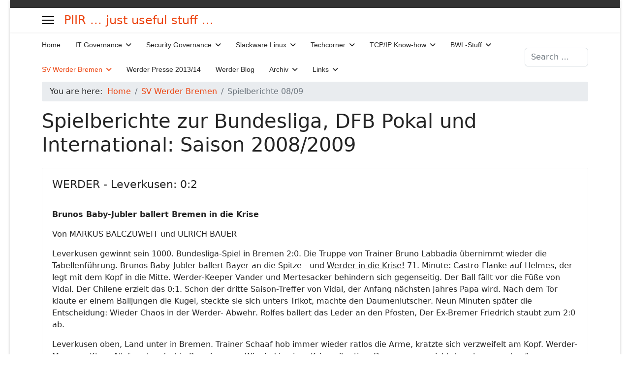

--- FILE ---
content_type: text/html; charset=utf-8
request_url: https://piir.ch/sv-werder-bremen/spielberichte-0809?start=45
body_size: 52755
content:

<!doctype html>
<html lang="en-gb" dir="ltr">
	<head>
		
		<meta name="viewport" content="width=device-width, initial-scale=1, shrink-to-fit=no">
		<meta charset="utf-8">
	<meta name="description" content="IT Governance, IT Security Governance, ISO 27001, Linux Slackware, CobiT, PGP, Encryption, ITIL, OSI, TCP/IP, DNS, DHCP, ASCII, IT Security, GSHB, Basel II, DSG, IPSec, Datenschutzgesetz, Werder Bremen, SVW, ASCII, WINS, Modem, CCITT, Finanzkennzahlen, Investitionsrechnung, Mittelflussrechung">
	<meta name="generator" content="Joomla! - Open Source Content Management">
	<title>Spielberichte zur Bundesliga, DFB Pokal und International: Saison 2008/2009</title>
	<link href="/sv-werder-bremen/spielberichte-0809.feed?type=rss" rel="alternate" type="application/rss+xml" title="Spielberichte zur Bundesliga, DFB Pokal und International: Saison 2008/2009">
	<link href="/sv-werder-bremen/spielberichte-0809.feed?type=atom" rel="alternate" type="application/atom+xml" title="Spielberichte zur Bundesliga, DFB Pokal und International: Saison 2008/2009">
	<link href="/templates/shaper_helixultimate/images/favicon.ico" rel="icon" type="image/vnd.microsoft.icon">
	<link href="https://piir.ch/component/finder/search.opensearch?Itemid=101" rel="search" title="OpenSearch Piir-Stuff" type="application/opensearchdescription+xml">
<link href="/media/vendor/awesomplete/css/awesomplete.css?1.1.7" rel="stylesheet" nonce="MGM4ZjAzYzJlZGQ1Y2ZhMzM1MDJiMDEwNTNkOWRlNWY3OWFjZDliODI2MzMyZjQzYTNhYzQxMDRhNTc1YzFlODE5ZDM5YzgyMGRhZWY0MTdkZGE3OTEwNzdhMjdlYmRkMjcwZmIzYzA3ODU0OTNlMDY1MmE1NDI1OTlhOTkzZGU=">
	<link href="/media/vendor/joomla-custom-elements/css/joomla-alert.min.css?0.4.1" rel="stylesheet" nonce="MGM4ZjAzYzJlZGQ1Y2ZhMzM1MDJiMDEwNTNkOWRlNWY3OWFjZDliODI2MzMyZjQzYTNhYzQxMDRhNTc1YzFlODE5ZDM5YzgyMGRhZWY0MTdkZGE3OTEwNzdhMjdlYmRkMjcwZmIzYzA3ODU0OTNlMDY1MmE1NDI1OTlhOTkzZGU=">
	<link href="/templates/shaper_helixultimate/css/bootstrap.min.css" rel="stylesheet" nonce="MGM4ZjAzYzJlZGQ1Y2ZhMzM1MDJiMDEwNTNkOWRlNWY3OWFjZDliODI2MzMyZjQzYTNhYzQxMDRhNTc1YzFlODE5ZDM5YzgyMGRhZWY0MTdkZGE3OTEwNzdhMjdlYmRkMjcwZmIzYzA3ODU0OTNlMDY1MmE1NDI1OTlhOTkzZGU=">
	<link href="/plugins/system/helixultimate/assets/css/system-j4.min.css" rel="stylesheet" nonce="MGM4ZjAzYzJlZGQ1Y2ZhMzM1MDJiMDEwNTNkOWRlNWY3OWFjZDliODI2MzMyZjQzYTNhYzQxMDRhNTc1YzFlODE5ZDM5YzgyMGRhZWY0MTdkZGE3OTEwNzdhMjdlYmRkMjcwZmIzYzA3ODU0OTNlMDY1MmE1NDI1OTlhOTkzZGU=">
	<link href="/media/system/css/joomla-fontawesome.min.css?cfc048" rel="stylesheet" nonce="MGM4ZjAzYzJlZGQ1Y2ZhMzM1MDJiMDEwNTNkOWRlNWY3OWFjZDliODI2MzMyZjQzYTNhYzQxMDRhNTc1YzFlODE5ZDM5YzgyMGRhZWY0MTdkZGE3OTEwNzdhMjdlYmRkMjcwZmIzYzA3ODU0OTNlMDY1MmE1NDI1OTlhOTkzZGU=">
	<link href="/templates/shaper_helixultimate/css/template.css" rel="stylesheet" nonce="MGM4ZjAzYzJlZGQ1Y2ZhMzM1MDJiMDEwNTNkOWRlNWY3OWFjZDliODI2MzMyZjQzYTNhYzQxMDRhNTc1YzFlODE5ZDM5YzgyMGRhZWY0MTdkZGE3OTEwNzdhMjdlYmRkMjcwZmIzYzA3ODU0OTNlMDY1MmE1NDI1OTlhOTkzZGU=">
	<link href="/templates/shaper_helixultimate/css/presets/preset2.css" rel="stylesheet" nonce="MGM4ZjAzYzJlZGQ1Y2ZhMzM1MDJiMDEwNTNkOWRlNWY3OWFjZDliODI2MzMyZjQzYTNhYzQxMDRhNTc1YzFlODE5ZDM5YzgyMGRhZWY0MTdkZGE3OTEwNzdhMjdlYmRkMjcwZmIzYzA3ODU0OTNlMDY1MmE1NDI1OTlhOTkzZGU=">
	<link href="/templates/shaper_helixultimate/css/custom.css" rel="stylesheet" nonce="MGM4ZjAzYzJlZGQ1Y2ZhMzM1MDJiMDEwNTNkOWRlNWY3OWFjZDliODI2MzMyZjQzYTNhYzQxMDRhNTc1YzFlODE5ZDM5YzgyMGRhZWY0MTdkZGE3OTEwNzdhMjdlYmRkMjcwZmIzYzA3ODU0OTNlMDY1MmE1NDI1OTlhOTkzZGU=">
	<style nonce="MGM4ZjAzYzJlZGQ1Y2ZhMzM1MDJiMDEwNTNkOWRlNWY3OWFjZDliODI2MzMyZjQzYTNhYzQxMDRhNTc1YzFlODE5ZDM5YzgyMGRhZWY0MTdkZGE3OTEwNzdhMjdlYmRkMjcwZmIzYzA3ODU0OTNlMDY1MmE1NDI1OTlhOTkzZGU=">.sp-megamenu-parent > li > a, .sp-megamenu-parent > li > span, .sp-megamenu-parent .sp-dropdown li.sp-menu-item > a{font-family: 'Verdana', sans-serif;letter-spacing: 0px;text-decoration: none;text-align: left;}
</style>
	<style nonce="MGM4ZjAzYzJlZGQ1Y2ZhMzM1MDJiMDEwNTNkOWRlNWY3OWFjZDliODI2MzMyZjQzYTNhYzQxMDRhNTc1YzFlODE5ZDM5YzgyMGRhZWY0MTdkZGE3OTEwNzdhMjdlYmRkMjcwZmIzYzA3ODU0OTNlMDY1MmE1NDI1OTlhOTkzZGU=">.menu.nav-pills > li > a, .menu.nav-pills > li > span, .menu.nav-pills .sp-dropdown li.sp-menu-item > a{font-family: 'Verdana', sans-serif;letter-spacing: 0px;text-decoration: none;text-align: left;}
</style>
<script src="/media/vendor/jquery/js/jquery.min.js?3.7.1" nonce="MGM4ZjAzYzJlZGQ1Y2ZhMzM1MDJiMDEwNTNkOWRlNWY3OWFjZDliODI2MzMyZjQzYTNhYzQxMDRhNTc1YzFlODE5ZDM5YzgyMGRhZWY0MTdkZGE3OTEwNzdhMjdlYmRkMjcwZmIzYzA3ODU0OTNlMDY1MmE1NDI1OTlhOTkzZGU="></script>
	<script src="/media/legacy/js/jquery-noconflict.min.js?504da4" nonce="MGM4ZjAzYzJlZGQ1Y2ZhMzM1MDJiMDEwNTNkOWRlNWY3OWFjZDliODI2MzMyZjQzYTNhYzQxMDRhNTc1YzFlODE5ZDM5YzgyMGRhZWY0MTdkZGE3OTEwNzdhMjdlYmRkMjcwZmIzYzA3ODU0OTNlMDY1MmE1NDI1OTlhOTkzZGU="></script>
	<script type="application/json" class="joomla-script-options new" nonce="MGM4ZjAzYzJlZGQ1Y2ZhMzM1MDJiMDEwNTNkOWRlNWY3OWFjZDliODI2MzMyZjQzYTNhYzQxMDRhNTc1YzFlODE5ZDM5YzgyMGRhZWY0MTdkZGE3OTEwNzdhMjdlYmRkMjcwZmIzYzA3ODU0OTNlMDY1MmE1NDI1OTlhOTkzZGU=">{"data":{"breakpoints":{"tablet":991,"mobile":480},"header":{"stickyOffset":"100"}},"joomla.jtext":{"MOD_FINDER_SEARCH_VALUE":"Search &hellip;","COM_FINDER_SEARCH_FORM_LIST_LABEL":"Search Results","JLIB_JS_AJAX_ERROR_OTHER":"An error has occurred while fetching the JSON data: HTTP %s status code.","JLIB_JS_AJAX_ERROR_PARSE":"A parse error has occurred while processing the following JSON data:<br><code style=\"color:inherit;white-space:pre-wrap;padding:0;margin:0;border:0;background:inherit;\">%s<\/code>","ERROR":"Error","MESSAGE":"Message","NOTICE":"Notice","WARNING":"Warning","JCLOSE":"Close","JOK":"OK","JOPEN":"Open"},"finder-search":{"url":"\/component\/finder\/?task=suggestions.suggest&format=json&tmpl=component&Itemid=101"},"system.paths":{"root":"","rootFull":"https:\/\/piir.ch\/","base":"","baseFull":"https:\/\/piir.ch\/"},"csrf.token":"06f7bb93450ff348557449380ffea1da"}</script>
	<script src="/media/system/js/core.min.js?a3d8f8" nonce="MGM4ZjAzYzJlZGQ1Y2ZhMzM1MDJiMDEwNTNkOWRlNWY3OWFjZDliODI2MzMyZjQzYTNhYzQxMDRhNTc1YzFlODE5ZDM5YzgyMGRhZWY0MTdkZGE3OTEwNzdhMjdlYmRkMjcwZmIzYzA3ODU0OTNlMDY1MmE1NDI1OTlhOTkzZGU="></script>
	<script src="/media/vendor/bootstrap/js/alert.min.js?5.3.8" type="module" nonce="MGM4ZjAzYzJlZGQ1Y2ZhMzM1MDJiMDEwNTNkOWRlNWY3OWFjZDliODI2MzMyZjQzYTNhYzQxMDRhNTc1YzFlODE5ZDM5YzgyMGRhZWY0MTdkZGE3OTEwNzdhMjdlYmRkMjcwZmIzYzA3ODU0OTNlMDY1MmE1NDI1OTlhOTkzZGU="></script>
	<script src="/media/vendor/bootstrap/js/button.min.js?5.3.8" type="module" nonce="MGM4ZjAzYzJlZGQ1Y2ZhMzM1MDJiMDEwNTNkOWRlNWY3OWFjZDliODI2MzMyZjQzYTNhYzQxMDRhNTc1YzFlODE5ZDM5YzgyMGRhZWY0MTdkZGE3OTEwNzdhMjdlYmRkMjcwZmIzYzA3ODU0OTNlMDY1MmE1NDI1OTlhOTkzZGU="></script>
	<script src="/media/vendor/bootstrap/js/carousel.min.js?5.3.8" type="module" nonce="MGM4ZjAzYzJlZGQ1Y2ZhMzM1MDJiMDEwNTNkOWRlNWY3OWFjZDliODI2MzMyZjQzYTNhYzQxMDRhNTc1YzFlODE5ZDM5YzgyMGRhZWY0MTdkZGE3OTEwNzdhMjdlYmRkMjcwZmIzYzA3ODU0OTNlMDY1MmE1NDI1OTlhOTkzZGU="></script>
	<script src="/media/vendor/bootstrap/js/collapse.min.js?5.3.8" type="module" nonce="MGM4ZjAzYzJlZGQ1Y2ZhMzM1MDJiMDEwNTNkOWRlNWY3OWFjZDliODI2MzMyZjQzYTNhYzQxMDRhNTc1YzFlODE5ZDM5YzgyMGRhZWY0MTdkZGE3OTEwNzdhMjdlYmRkMjcwZmIzYzA3ODU0OTNlMDY1MmE1NDI1OTlhOTkzZGU="></script>
	<script src="/media/vendor/bootstrap/js/dropdown.min.js?5.3.8" type="module" nonce="MGM4ZjAzYzJlZGQ1Y2ZhMzM1MDJiMDEwNTNkOWRlNWY3OWFjZDliODI2MzMyZjQzYTNhYzQxMDRhNTc1YzFlODE5ZDM5YzgyMGRhZWY0MTdkZGE3OTEwNzdhMjdlYmRkMjcwZmIzYzA3ODU0OTNlMDY1MmE1NDI1OTlhOTkzZGU="></script>
	<script src="/media/vendor/bootstrap/js/modal.min.js?5.3.8" type="module" nonce="MGM4ZjAzYzJlZGQ1Y2ZhMzM1MDJiMDEwNTNkOWRlNWY3OWFjZDliODI2MzMyZjQzYTNhYzQxMDRhNTc1YzFlODE5ZDM5YzgyMGRhZWY0MTdkZGE3OTEwNzdhMjdlYmRkMjcwZmIzYzA3ODU0OTNlMDY1MmE1NDI1OTlhOTkzZGU="></script>
	<script src="/media/vendor/bootstrap/js/offcanvas.min.js?5.3.8" type="module" nonce="MGM4ZjAzYzJlZGQ1Y2ZhMzM1MDJiMDEwNTNkOWRlNWY3OWFjZDliODI2MzMyZjQzYTNhYzQxMDRhNTc1YzFlODE5ZDM5YzgyMGRhZWY0MTdkZGE3OTEwNzdhMjdlYmRkMjcwZmIzYzA3ODU0OTNlMDY1MmE1NDI1OTlhOTkzZGU="></script>
	<script src="/media/vendor/bootstrap/js/popover.min.js?5.3.8" type="module" nonce="MGM4ZjAzYzJlZGQ1Y2ZhMzM1MDJiMDEwNTNkOWRlNWY3OWFjZDliODI2MzMyZjQzYTNhYzQxMDRhNTc1YzFlODE5ZDM5YzgyMGRhZWY0MTdkZGE3OTEwNzdhMjdlYmRkMjcwZmIzYzA3ODU0OTNlMDY1MmE1NDI1OTlhOTkzZGU="></script>
	<script src="/media/vendor/bootstrap/js/scrollspy.min.js?5.3.8" type="module" nonce="MGM4ZjAzYzJlZGQ1Y2ZhMzM1MDJiMDEwNTNkOWRlNWY3OWFjZDliODI2MzMyZjQzYTNhYzQxMDRhNTc1YzFlODE5ZDM5YzgyMGRhZWY0MTdkZGE3OTEwNzdhMjdlYmRkMjcwZmIzYzA3ODU0OTNlMDY1MmE1NDI1OTlhOTkzZGU="></script>
	<script src="/media/vendor/bootstrap/js/tab.min.js?5.3.8" type="module" nonce="MGM4ZjAzYzJlZGQ1Y2ZhMzM1MDJiMDEwNTNkOWRlNWY3OWFjZDliODI2MzMyZjQzYTNhYzQxMDRhNTc1YzFlODE5ZDM5YzgyMGRhZWY0MTdkZGE3OTEwNzdhMjdlYmRkMjcwZmIzYzA3ODU0OTNlMDY1MmE1NDI1OTlhOTkzZGU="></script>
	<script src="/media/vendor/bootstrap/js/toast.min.js?5.3.8" type="module" nonce="MGM4ZjAzYzJlZGQ1Y2ZhMzM1MDJiMDEwNTNkOWRlNWY3OWFjZDliODI2MzMyZjQzYTNhYzQxMDRhNTc1YzFlODE5ZDM5YzgyMGRhZWY0MTdkZGE3OTEwNzdhMjdlYmRkMjcwZmIzYzA3ODU0OTNlMDY1MmE1NDI1OTlhOTkzZGU="></script>
	<script src="/media/system/js/showon.min.js?e51227" type="module" nonce="MGM4ZjAzYzJlZGQ1Y2ZhMzM1MDJiMDEwNTNkOWRlNWY3OWFjZDliODI2MzMyZjQzYTNhYzQxMDRhNTc1YzFlODE5ZDM5YzgyMGRhZWY0MTdkZGE3OTEwNzdhMjdlYmRkMjcwZmIzYzA3ODU0OTNlMDY1MmE1NDI1OTlhOTkzZGU="></script>
	<script src="/media/vendor/awesomplete/js/awesomplete.min.js?1.1.7" defer nonce="MGM4ZjAzYzJlZGQ1Y2ZhMzM1MDJiMDEwNTNkOWRlNWY3OWFjZDliODI2MzMyZjQzYTNhYzQxMDRhNTc1YzFlODE5ZDM5YzgyMGRhZWY0MTdkZGE3OTEwNzdhMjdlYmRkMjcwZmIzYzA3ODU0OTNlMDY1MmE1NDI1OTlhOTkzZGU="></script>
	<script src="/media/com_finder/js/finder.min.js?755761" type="module" nonce="MGM4ZjAzYzJlZGQ1Y2ZhMzM1MDJiMDEwNTNkOWRlNWY3OWFjZDliODI2MzMyZjQzYTNhYzQxMDRhNTc1YzFlODE5ZDM5YzgyMGRhZWY0MTdkZGE3OTEwNzdhMjdlYmRkMjcwZmIzYzA3ODU0OTNlMDY1MmE1NDI1OTlhOTkzZGU="></script>
	<script src="/media/system/js/messages.min.js?9a4811" type="module" nonce="MGM4ZjAzYzJlZGQ1Y2ZhMzM1MDJiMDEwNTNkOWRlNWY3OWFjZDliODI2MzMyZjQzYTNhYzQxMDRhNTc1YzFlODE5ZDM5YzgyMGRhZWY0MTdkZGE3OTEwNzdhMjdlYmRkMjcwZmIzYzA3ODU0OTNlMDY1MmE1NDI1OTlhOTkzZGU="></script>
	<script src="/templates/shaper_helixultimate/js/main.js" nonce="MGM4ZjAzYzJlZGQ1Y2ZhMzM1MDJiMDEwNTNkOWRlNWY3OWFjZDliODI2MzMyZjQzYTNhYzQxMDRhNTc1YzFlODE5ZDM5YzgyMGRhZWY0MTdkZGE3OTEwNzdhMjdlYmRkMjcwZmIzYzA3ODU0OTNlMDY1MmE1NDI1OTlhOTkzZGU="></script>
	<script type="application/ld+json" nonce="MGM4ZjAzYzJlZGQ1Y2ZhMzM1MDJiMDEwNTNkOWRlNWY3OWFjZDliODI2MzMyZjQzYTNhYzQxMDRhNTc1YzFlODE5ZDM5YzgyMGRhZWY0MTdkZGE3OTEwNzdhMjdlYmRkMjcwZmIzYzA3ODU0OTNlMDY1MmE1NDI1OTlhOTkzZGU=">{"@context":"https://schema.org","@type":"BreadcrumbList","@id":"https://piir.ch/#/schema/BreadcrumbList/131","itemListElement":[{"@type":"ListItem","position":1,"item":{"@id":"https://piir.ch/","name":"Home"}},{"@type":"ListItem","position":2,"item":{"@id":"https://piir.ch/sv-werder-bremen.html","name":"SV Werder Bremen"}},{"@type":"ListItem","position":3,"item":{"@id":"https://piir.ch/sv-werder-bremen/spielberichte-0809.html","name":"Spielberichte 08/09"}}]}</script>
	<script nonce="MGM4ZjAzYzJlZGQ1Y2ZhMzM1MDJiMDEwNTNkOWRlNWY3OWFjZDliODI2MzMyZjQzYTNhYzQxMDRhNTc1YzFlODE5ZDM5YzgyMGRhZWY0MTdkZGE3OTEwNzdhMjdlYmRkMjcwZmIzYzA3ODU0OTNlMDY1MmE1NDI1OTlhOTkzZGU=">template="shaper_helixultimate";</script>
			</head>
	<body class="site helix-ultimate hu com_content com-content view-category layout-blog task-none itemid-127 en-gb ltr layout-boxed offcanvas-init offcanvs-position-left">

		
					<div class="sp-pre-loader">
				<div class='sp-loader-bubble-loop'></div>			</div>
		
		<div class="body-wrapper">
			<div class="body-innerwrapper">
				
<div id="sp-top-bar">
	<div class="container">
		<div class="container-inner">
			<div class="row">
				<div id="sp-top1" class="col-lg-6">
					<div class="sp-column text-center text-lg-start">
																			
												
					</div>
				</div>

				<div id="sp-top2" class="col-lg-6">
					<div class="sp-column text-center text-lg-end">
						
																									
					</div>
				</div>
			</div>
		</div>
	</div>
</div>

<header id="sp-header">
	<div class="container">
		<div class="container-inner">
			<div class="row">
				<!-- Logo -->
				<div id="sp-logo" class="col-auto">
					<div class="sp-column">
						<a id="offcanvas-toggler" aria-label="Menu" class="offcanvas-toggler-left d-flex align-items-center" href="#" aria-hidden="true" title="Menu"><div class="burger-icon"><span></span><span></span><span></span></div></a><span class="logo"><a href="/">PIIR ... just useful stuff ...</a></span>						
					</div>
				</div>

				<!-- Menu -->
				<div id="sp-menu" class="col-auto flex-auto">
					<div class="sp-column d-flex justify-content-end align-items-center">
						<nav class="sp-megamenu-wrapper d-flex" role="navigation" aria-label="navigation"><ul class="sp-megamenu-parent menu-animation-fade-up d-none d-lg-block"><li class="sp-menu-item"><a   href="/"  >Home</a></li><li class="sp-menu-item sp-has-child"><a   href="/it-governance.html"  >IT Governance</a><div class="sp-dropdown sp-dropdown-main sp-menu-right" style="width: 240px;"><div class="sp-dropdown-inner"><ul class="sp-dropdown-items"><li class="sp-menu-item"><a   href="/it-governance/it-governance-in-unternehmen.html"  >IT Governance in Unternehmen</a></li><li class="sp-menu-item"><a   href="/it-governance/cobit4x.html"  >COBIT4.x</a></li><li class="sp-menu-item"><a   href="/it-governance/val-it.html"  >Val IT</a></li><li class="sp-menu-item"><a   href="/it-governance/value-management-principles.html"  >Value Management Principles</a></li><li class="sp-menu-item"><a   href="/it-governance/value-at-stake.html"  >Value at Stake</a></li><li class="sp-menu-item"><a   href="/it-governance/it-marketing.html"  >IT Marketing</a></li></ul></div></div></li><li class="sp-menu-item sp-has-child"><a   href="/security-governance.html"  >Security Governance</a><div class="sp-dropdown sp-dropdown-main sp-menu-right" style="width: 240px;"><div class="sp-dropdown-inner"><ul class="sp-dropdown-items"><li class="sp-menu-item"><a   href="/security-governance/information-security-management.html"  >Information Security Management</a></li><li class="sp-menu-item"><a   href="/security-governance/grundschutz-bsi.html"  >Grundschutz (BSI)</a></li><li class="sp-menu-item"><a   href="/security-governance/iso-2700x.html"  >ISO 2700x</a></li><li class="sp-menu-item"><a   href="/security-governance/basel-ii-essentials.html"  >Basel II Essentials</a></li><li class="sp-menu-item"><a   href="/security-governance/revision-dsg2006.html"  >Revision DSG:2006</a></li><li class="sp-menu-item"><a   href="/security-governance/regulatoren-vs-security.html"  >Regulatoren vs Security</a></li><li class="sp-menu-item"><a   href="/security-governance/typische-problemstellen.html"  >Typische Problemstellen</a></li><li class="sp-menu-item"><a   href="/security-governance/begriffe-sec-mgmt.html"  >Begriffe Sec-Mgmt</a></li><li class="sp-menu-item"><a   href="/security-governance/terms-sec-mgmt.html"  >Terms / Definitions</a></li></ul></div></div></li><li class="sp-menu-item sp-has-child"><a   href="/slackware-linux.html"  >Slackware Linux</a><div class="sp-dropdown sp-dropdown-main sp-menu-right" style="width: 240px;"><div class="sp-dropdown-inner"><ul class="sp-dropdown-items"><li class="sp-menu-item"><a   href="/slackware-linux/slackware-because-it-rockz.html"  >Slackware .. because it rockz!</a></li><li class="sp-menu-item"><a   href="/slackware-linux/post-install.html"  >Post-install</a></li><li class="sp-menu-item"><a   href="/slackware-linux/kernel-expert.html"  >Kernel Expert</a></li><li class="sp-menu-item"><a   href="/slackware-linux/vmware-on-slackware.html"  >VMware on Slackware</a></li><li class="sp-menu-item"><a   href="/slackware-linux/package-mgmt.html"  >Package Mgmt</a></li><li class="sp-menu-item"><a   href="/slackware-linux/create-packages.html"  >Create Packages</a></li><li class="sp-menu-item"><a   href="/slackware-linux/unicode-utf-8.html"  >Unicode UTF-8</a></li><li class="sp-menu-item"><a   href="/slackware-linux/openssl-ca.html"  >OpenSSL CA</a></li><li class="sp-menu-item"><a   href="/slackware-linux/sudo-id-change.html"  >sudo - ID change</a></li><li class="sp-menu-item"><a   href="/slackware-linux/grub-loader.html"  >GRUB loader</a></li><li class="sp-menu-item"><a   href="/slackware-linux/fwbuilder.html"  >FWBuilder</a></li><li class="sp-menu-item"><a   href="/slackware-linux/backuppc.html"  >BackupPC</a></li><li class="sp-menu-item"><a   href="/slackware-linux/dovecot-mail.html"  >Dovecot Mail</a></li><li class="sp-menu-item"><a   href="/slackware-linux/postifx-security.html"  >Postfix Security</a></li></ul></div></div></li><li class="sp-menu-item sp-has-child"><a   href="/techcorner.html"  >Techcorner</a><div class="sp-dropdown sp-dropdown-main sp-menu-right" style="width: 240px;"><div class="sp-dropdown-inner"><ul class="sp-dropdown-items"><li class="sp-menu-item"><a   href="/techcorner/some-thoughts-about-technology.html"  >Some thoughts about technology</a></li><li class="sp-menu-item"><a   href="/techcorner/encryption-basics.html"  >Encryption basics</a></li><li class="sp-menu-item"><a   href="/techcorner/pgp-basics.html"  >PGP basics</a></li><li class="sp-menu-item"><a   href="/techcorner/ipsec-suite.html"  >IPSec Suite</a></li><li class="sp-menu-item"><a   href="/techcorner/dns-how-it-works.html"  >DNS - How it works</a></li><li class="sp-menu-item"><a   href="/techcorner/dhcp-ip-config.html"  >DHCP - IP Config</a></li><li class="sp-menu-item"><a   href="/techcorner/google-search-advise.html"  >Google search advise</a></li><li class="sp-menu-item"><a   href="/techcorner/ascii-charset.html"  >ASCII-Charset</a></li><li class="sp-menu-item"><a   href="/techcorner/telematik-begriffe.html"  >Telematik Begriffe</a></li><li class="sp-menu-item"><a   href="/techcorner/css-reference.html"  >CSS-Reference</a></li></ul></div></div></li><li class="sp-menu-item sp-has-child"><a   href="/tcpip-know-how.html"  >TCP/IP Know-how</a><div class="sp-dropdown sp-dropdown-main sp-menu-right" style="width: 240px;"><div class="sp-dropdown-inner"><ul class="sp-dropdown-items"><li class="sp-menu-item"><a   href="/tcpip-know-how/tcp-ip-know-how.html"  >TCP/IP Know-how</a></li><li class="sp-menu-item"><a   href="/tcpip-know-how/overview.html"  >Overview</a></li><li class="sp-menu-item"><a   href="/tcpip-know-how/address-fundamentals.html"  >Address Fundamentals</a></li><li class="sp-menu-item"><a   href="/tcpip-know-how/ip-addressing.html"  >IP Addressing</a></li><li class="sp-menu-item"><a   href="/tcpip-know-how/routing.html"  >Routing</a></li><li class="sp-menu-item"><a   href="/tcpip-know-how/network-devices.html"  >Network Devices</a></li><li class="sp-menu-item"><a   href="/tcpip-know-how/admin-tools.html"  >Admin Tools</a></li><li class="sp-menu-item"><a   href="/tcpip-know-how/osi-modell.html"  >OSI Modell</a></li></ul></div></div></li><li class="sp-menu-item sp-has-child"><a   href="/bwl-stuff.html"  >BWL-Stuff</a><div class="sp-dropdown sp-dropdown-main sp-menu-right" style="width: 240px;"><div class="sp-dropdown-inner"><ul class="sp-dropdown-items"><li class="sp-menu-item"><a   href="/bwl-stuff/finanzkennzahlen.html"  >Finanzkennzahlen</a></li><li class="sp-menu-item"><a   href="/bwl-stuff/investitionsrechnung.html"  >Investitionsrechnung</a></li><li class="sp-menu-item"><a   href="/bwl-stuff/mittelflussrechnungen.html"  >Mittelflussrechnungen</a></li><li class="sp-menu-item"><a   href="/bwl-stuff/analyse-wirtschaftliche-lage.html"  >Analyse wirtschaftliche Lage</a></li><li class="sp-menu-item"><a   href="/bwl-stuff/begriffe.html"  >Begriffe</a></li></ul></div></div></li><li class="sp-menu-item sp-has-child active"><a   href="/sv-werder-bremen.html"  >SV Werder Bremen</a><div class="sp-dropdown sp-dropdown-main sp-menu-right" style="width: 240px;"><div class="sp-dropdown-inner"><ul class="sp-dropdown-items"><li class="sp-menu-item"><a   href="/sv-werder-bremen/die-nummer-1-im-norden.html"  >Die Nummer 1 im Norden</a></li><li class="sp-menu-item"><a   href="/sv-werder-bremen/geschichte.html"  >Geschichte</a></li><li class="sp-menu-item"><a   href="/sv-werder-bremen/derbis-und-rivalitaeten.html"  >Derbis und Rivalitäten</a></li><li class="sp-menu-item"><a   href="/sv-werder-bremen/werder-wunder.html"  >Werder-Wunder</a></li><li class="sp-menu-item"><a   href="/sv-werder-bremen/weserstadion.html"  >Weserstadion</a></li><li class="sp-menu-item"><a   href="/sv-werder-bremen/statistiken.html"  >Statistiken</a></li><li class="sp-menu-item"><a   href="/sv-werder-bremen/meisterteams.html"  >Meisterteams</a></li><li class="sp-menu-item"><a   href="/sv-werder-bremen/spielberichte-1213.html"  >Spielberichte 12/13</a></li><li class="sp-menu-item"><a   href="/sv-werder-bremen/spielberichte-1112.html"  >Spielberichte 11/12</a></li><li class="sp-menu-item"><a   href="/sv-werder-bremen/spielberichte-1011.html"  >Spielberichte 10/11</a></li><li class="sp-menu-item"><a   href="/sv-werder-bremen/spielberichte-0910.html"  >Spielberichte 09/10</a></li><li class="sp-menu-item current-item active"><a aria-current="page"  href="/sv-werder-bremen/spielberichte-0809.html"  >Spielberichte 08/09</a></li><li class="sp-menu-item"><a   href="/sv-werder-bremen/spielberichte-0708.html"  >Spielberichte 07/08</a></li><li class="sp-menu-item"><a   href="/sv-werder-bremen/presse-pokalsieg-09.html"  >Presse Pokalsieg 09</a></li><li class="sp-menu-item"><a   href="/sv-werder-bremen/bilder-pokalsieg-09.html"  >Bilder Pokalsieg 09</a></li><li class="sp-menu-item"><a   href="/sv-werder-bremen/facts-0304-double.html"  >Facts 03/04 (Double)</a></li><li class="sp-menu-item"><a   href="/sv-werder-bremen/bilder-0304.html"  >Bilder 03/04</a></li><li class="sp-menu-item"><a   href="/sv-werder-bremen/stimmen-0304.html"  >Stimmen 03/04</a></li><li class="sp-menu-item"><a   href="/sv-werder-bremen/boulevard-0304.html"  >Boulevard 03/04</a></li><li class="sp-menu-item"><a   href="/sv-werder-bremen/spielberichte-0304.html"  >Spielberichte 03/04</a></li></ul></div></div></li><li class="sp-menu-item"><a   href="/werder-presse-201314.html"  >Werder Presse 2013/14</a></li><li class="sp-menu-item"><a   href="/werder-blog.html"  >Werder Blog</a></li><li class="sp-menu-item sp-has-child"><a   href="/archiv.html"  >Archiv</a><div class="sp-dropdown sp-dropdown-main sp-menu-right" style="width: 240px;"><div class="sp-dropdown-inner"><ul class="sp-dropdown-items"><li class="sp-menu-item"><a   href="/archiv/win-net-browsing.html"  >Win-Net Browsing</a></li><li class="sp-menu-item"><a   href="/archiv/wins.html"  >WINS</a></li><li class="sp-menu-item"><a   href="/archiv/isdn-part-1.html"  >ISDN Part: 1</a></li><li class="sp-menu-item"><a   href="/archiv/isdn-part-2.html"  >ISDN Part: 2</a></li><li class="sp-menu-item"><a   href="/archiv/atm-basics.html"  >ATM Basics</a></li><li class="sp-menu-item"><a   href="/archiv/modem-know-how.html"  >Modem Know-how</a></li><li class="sp-menu-item"><a   href="/archiv/ccitt-x400.html"  >CCITT X.400</a></li></ul></div></div></li><li class="sp-menu-item sp-has-child"><a   href="/links.html"  >Links</a><div class="sp-dropdown sp-dropdown-main sp-menu-right" style="width: 240px;"><div class="sp-dropdown-inner"><ul class="sp-dropdown-items"><li class="sp-menu-item"><a  rel="noopener noreferrer" href="https://www.werder.de/" target="_blank"  >Werder Bremen</a></li><li class="sp-menu-item"><a  rel="noopener noreferrer" href="http://www.slackware.com" target="_blank"  >Slackware</a></li><li class="sp-menu-item"><a  rel="noopener noreferrer" href="/./security-governance" target="_blank"  >Security Governance</a></li><li class="sp-menu-item"><a  rel="noopener noreferrer" href="https://www.joomla.org" target="_blank"  >Joomla!</a></li></ul></div></div></li></ul></nav>						

						<!-- Related Modules -->
						<div class="d-none d-lg-flex header-modules align-items-center">
															<div class="sp-module "><div class="sp-module-content">
<form class="mod-finder js-finder-searchform form-search" action="/component/finder/search.html?Itemid=101" method="get" role="search">
    <label for="mod-finder-searchword0" class="visually-hidden finder">Search</label><input type="text" name="q" id="mod-finder-searchword0" class="js-finder-search-query form-control" value="" placeholder="Search &hellip;">
            <input type="hidden" name="Itemid" value="101"></form>
</div></div>							
													</div>

						<!-- if offcanvas position right -->
											</div>
				</div>
			</div>
		</div>
	</div>
</header>
				<main id="sp-main">
					
<section id="sp-main-body" >

										<div class="container">
					<div class="container-inner">
						
	
<div class="row">
	
<div id="sp-component" class="col-lg-12 ">
	<div class="sp-column ">
		<div id="system-message-container" aria-live="polite">
	</div>


					<div class="sp-module-content-top clearfix">
				<div class="sp-module "><div class="sp-module-content"><nav class="mod-breadcrumbs__wrapper" aria-label="Breadcrumb">
	<ol class="mod-breadcrumbs breadcrumb px-3 py-2">
					<li class="mod-breadcrumbs__here float-start">
				You are here: &#160;
			</li>
		
		<li class="mod-breadcrumbs__item breadcrumb-item"><a href="/" class="pathway"><span>Home</span></a></li><li class="mod-breadcrumbs__item breadcrumb-item"><a href="/sv-werder-bremen.html" class="pathway"><span>SV Werder Bremen</span></a></li><li class="mod-breadcrumbs__item breadcrumb-item active"><span>Spielberichte 08/09</span></li>	</ol>
	</nav></div></div>
			</div>
		
		<style>.article-list.grid {--columns: 2;}</style>
<div class="blog">
			<div class="page-header">
			<h1>Spielberichte zur Bundesliga, DFB Pokal und International: Saison 2008/2009</h1>
		</div>
	
	
	
	
	
	
				<div class="article-list articles-leading">
							<div class="article"
					itemprop="blogPost" itemscope itemtype="https://schema.org/BlogPosting">
					
	
		
<div class="article-body">
	
	
	<div class="article-header">
					<h2>
									<a href="/sv-werder-bremen/spielberichte-0809/werder-leverkusen-02.html">
						WERDER - Leverkusen: 0:2					</a>
							</h2>
		
		
		
							
	</div>

		
		  <div class="article-info">

	
		
		
		
		
		
							
	
			
		
				
			</div>
	
		
	
		
	<div class="article-introtext">
		<p><b>Brunos Baby-Jubler ballert Bremen in die Krise</b></p><p>Von MARKUS BALCZUWEIT und ULRICH BAUER</p><p>Leverkusen gewinnt sein 1000. Bundesliga-Spiel in Bremen 2:0. Die Truppe von Trainer Bruno Labbadia übernimmt wieder die Tabellenführung. Brunos Baby-Jubler ballert Bayer an die Spitze - und <u>Werder in die Krise!</u> 71. Minute: Castro-Flanke auf Helmes, der legt mit dem Kopf in die Mitte. Werder-Keeper Vander und Mertesacker behindern sich gegenseitig. Der Ball fällt vor die Füße von Vidal. Der Chilene erzielt das 0:1. Schon der dritte Saison-Treffer von Vidal, der Anfang nächsten Jahres Papa wird. Nach dem Tor klaute er einem Balljungen die Kugel, steckte sie sich unters Trikot, machte den Daumenlutscher. Neun Minuten später die Entscheidung: Wieder Chaos in der Werder- Abwehr. Rolfes ballert das Leder an den Pfosten, Der Ex-Bremer Friedrich staubt zum 2:0 ab.</p><p>Leverkusen oben, Land unter in Bremen. Trainer Schaaf hob immer wieder ratlos die Arme, kratzte sich verzweifelt am Kopf. Werder-Manager Klaus Allofs gab sofort in Premiere zu: „<u>Wir sind in einer Krisensituation. Da muss man nicht drumherumreden</u>.“</p>	

	
		</div>

	</div>

				</div>
									</div>
	
	
										
					<div class="article-list">
				<div class="row row-1 cols-2">
											<div class="row">
															<div class="col-lg-6">
									<div class="article" itemprop="blogPost" itemscope itemtype="https://schema.org/BlogPosting">
										
	
		
<div class="article-body">
	
	
	<div class="article-header">
					<h2>
									<a href="/sv-werder-bremen/spielberichte-0809/hannover-werder-11.html">
						Hannover - WERDER: 1:1					</a>
							</h2>
		
		
		
							
	</div>

		
		  <div class="article-info">

	
		
		
		
		
		
							
	
			
		
				
			</div>
	
		
	
		
	<div class="article-introtext">
		<p><b>Beide Torhüter verhinderten ein neues Schützenfest</b></p><p>Von FLORIAN KREBS, MARKUS BALCZUWEIT und HEIKO NIEDDERER</p><p>Was Du nicht willst, dass man dir tu, das füg‘ auch keinem anderen zu. Die Bremer Fans haben wohl von dieser Volksweisheit noch nie gehört. Am Mittwoch in der Champions League wurde ihr Torwart Vander beim 2:2 in Athen von den Griechen-Fans mit Laser-Pointern geblendet. Die Werder-Spieler beschwerten sich heftig. Das Spiel stand offenbar sogar kurz vor dem Abbruch! Beim 1:1 in Hannover drehten ein paar grünweiße Hohlköpfe den Spieß um, richteten ihre Laser (Reichweite teilweise bis 100 Meter) auf 96-Schlussmann Fromlowitz.</p><p>Aber auch die Attacken der Fans konnten Fromlowitz gestern nicht verunsichern. Hannover-Trainer Dieter Hecking. Er hat das Unentschieden festgehalten. Aber das hat Vander auch.“ Die beiden Torhüter hatten großen Anteil, dass das Spiel dieses Mal kein Schützenfest wurde. Unglaubliche 5,6 Tore durchschnittlich fielen in den vergangenen fünf Partien zwischen beiden Mannschaften. 9. Minute: 1:0 Schulz - Ecke von Huszti, Schulz überspringt Boenisch und köpft die Führung. 41. Minute: 1:1 Almeida - Super-Tor des Portugiesen! Mit links hebt er den Ball vom rechten Strafraumeck unhaltbar in den linken Winkel.</p><p>Positiv bei Werder: Torsten Frings (31) wird langsam wieder der Alte. In der ersten Halbzeit fiel er nur durch Motzereien auf, nach der Pause drehte er auf: „Ich bin aggressiv auf dem Platz. Nebenkriegsschauplätze spielen keine Rolle.“ Damit meint er wohl die Nationalmannschaft ...<br /></p>	

	
		</div>

	</div>

									</div>
								</div>
															<div class="col-lg-6">
									<div class="article" itemprop="blogPost" itemscope itemtype="https://schema.org/BlogPosting">
										
	
		
<div class="article-body">
	
	
	<div class="article-header">
					<h2>
									<a href="/sv-werder-bremen/spielberichte-0809/werder-dortmund-33.html">
						WERDER - Dortmund: 3:3					</a>
							</h2>
		
		
		
							
	</div>

		
		  <div class="article-info">

	
		
		
		
		
		
							
	
			
		
				
			</div>
	
		
	
		
	<div class="article-introtext">
		<p><b>Weiden-Fehler und Wiese-Patzer</b></p><p>Von CHRISTOPH SONNENBERG, JOACHIM SCHUTH und MARKUS BALCZUWEIT</p><p>Was für ein Wahnsinns-Spiel in Bremen! Die erste Halbzeit war zum Abgewöhnen, in der zweiten ging’s dafür so richtig rund. Weil die beiden Torhüter mit ihren Fehlern Feuer in die Hütte brachten. Bremens Tim Wiese und Dortmunds Roman Weidenfeller – beide träumen von der Nationalelf. In der Form von gestern wird’s ein Traum bleiben ... In der 88. Minute wird Weidenfeller (hielt bis dahin klasse) zum Weidenfehler: Schuss von Boenisch aus 21 Metern, der Ball flutscht dem BVB-Torwart unter dem Körper durch, Pizarro muss nur noch einschieben. Weidenfeller protestiert beim Schiri: „Ich hatte das Gefühl, mit dem Körper auf dem Ball zu liegen. Nach Ansicht der Bilder muss ich den Fehler eingestehen. Ich habe mich auch beim Schiedsrichter entschuldigt.“</p><p>Aber auch sein Gegenüber darf noch mal – in der Nachspielzeit legt Wiese dem Ex-Bremer Zidan die Kugel auf, der Ägypter erzielt den späten Ausgleich. Wahnsinn! Wiese: „Pech, dass ich ihm den Ball vor die Füße fauste. Aber eigentlich darf der Ball gar nicht vors Tor kommen. Den muss man auch mal auf die Tribüne dreschen.“</p><p>Borussia-Kapitän Sebastian Kehl war nach Abpfiff besserer Laune: „So ein verrücktes Spiel habe ich noch nie erlebt. Am Schluss musste ich nur noch lachen.“ Zum Lachen war Thomas Schaaf nicht zumute. Kein Wunder bei 19 Gegentoren in acht Spielen. Im dritten Spiel in Folge kassierten die Bremer ein Tor nach einer eigenen Ecke.</p><p>Der Trainer der Gastgeber beorderte seine Spieler direkt nach Abpfiff in die Kabine, gab Hausaufgaben. Die Kicker sollen sich bis heute früh Gedanken machen, warum sie den Sieg noch aus der Hand gaben. Schaaf erklärt: „Solche Momente gehören dazu. Da muss man die Mannschaft noch mal wachrütteln.“ Das hätte er vielleicht früher tun sollen ...</p>	

	
		</div>

	</div>

									</div>
								</div>
													</div>
											<div class="row">
															<div class="col-lg-6">
									<div class="article" itemprop="blogPost" itemscope itemtype="https://schema.org/BlogPosting">
										
	
		
<div class="article-body">
	
	
	<div class="article-header">
					<h2>
									<a href="/sv-werder-bremen/spielberichte-0809/panathinaikos-werder-22.html">
						Panathinaikos - WERDER: 2:2					</a>
							</h2>
		
		
		
							
	</div>

		
		  <div class="article-info">

	
		
		
		
		
		
							
	
			
		
				
			</div>
	
		
	
		
	<div class="article-introtext">
		<p><b>Hugoal! Werder darf noch hoffen</b></p><p>Von CHRISTOPH SONNENBERG</p><p><u>In der Abwehr war Chaos, aus dem Mittelfeld kam nix und vorne war auch nicht viel los</u> – trotzdem holt Werder bei Panathinaikos Athen ein 2:2 (1:1) – dank Stürmer Hugo Almeida. Für Bremen das dritte Unentschieden im dritten Champions League-Spiel. Die Griechen mit dem besseren Start: Karagounis zirkelt den Ball vom rechten Strafraumeck auf’s Tor – Vander (steht für den verletzten Wiese im Tor, hält gut) klärt zur Ecke (19.). Dann muss Pizarro runter (Oberschenkel), Rosenberg kommt (27.).</p><p>Die Führung für Werder nach einem Freistoß von Özil (sagte gestern „Ja“ zum DFB, entschied sich gegen die türkische Nationalmannschaft). Mertesacker legt sich den Ball mit dem linken Arm vor, drückt ihn artistisch aus vier Meter über die Linie – 0:1 (29.). Glück für Werder, das Tor hätte nicht zählen dürfen. Nur sieben Minuten später der Ausgleich. Pasanen lässt Gabriel flanken, Naldo fliegt orientierungslos unter dem Ball durch, Mertesacker lässt Mantzios köpfen. 1:1 (36.). Werder-Manager Klaus Allofs in der Pause: „Wir konnten nichts mit der Führung anfangen.“</p><p>Aber es kommt noch schlimmer: Nach einer Ecke, die keine war, kratzt Özil einen Vyntra-Kopfball artistisch mit der Hacke von der Linie. Der Abpraller kommt zu Mantzios. Der erzielt per Kopf mit einer Bogenlampe das 2:1 (69.). Doppelpack des Griechen, der zu schlecht für die Bundesliga (letztes Jahr zehn Einsätze für Frankfurt, aber nur ein Tor) war.</p><p><u>Was für eine Chaos-Abwehr</u>! Im 13. Pflicht-Spiel der Saison schon das 26. Gegentor für Werder. Aber sie haben ja noch Almeida. Von dem war bis zur 83. Minute nix zu sehen. Dann köpft er nach einer Flanke von Boenisch das 2:2. Einer der ganz wenigen gelungenen Angriffe. Werder darf aber dank Hugoal wieder hoffen. Trainer Thomas Schaaf: „Wir haben heute disziplinierter agiert als zuletzt. Wir sind auf dem richtigen Weg.“</p>	

	
		</div>

	</div>

									</div>
								</div>
															<div class="col-lg-6">
									<div class="article" itemprop="blogPost" itemscope itemtype="https://schema.org/BlogPosting">
										
	
		
<div class="article-body">
	
	
	<div class="article-header">
					<h2>
									<a href="/sv-werder-bremen/spielberichte-0809/stuttgart-werder-41.html">
						Stuttgart - WERDER: 4:1					</a>
							</h2>
		
		
		
							
	</div>

		
		  <div class="article-info">

	
		
		
		
		
		
							
	
			
		
				
			</div>
	
		
	
		
	<div class="article-introtext">
		<p><b>Baller-Bubi entzaubert Werder</b></p><p>Von BJÖRN GERTEIS, MARKUS BALCZUWEIT und JENS NAGLER</p><p>Personalsorgen beim VfB (fünf Verletzte), da ließ Veh gegen Bremen Christian Träsch (21) ran. Der hatte im Februar auf Schalke (1:4) sein Debüt als Linksverteidiger gegeben, diesmal verteidigte er auf der rechten Seite. Und zeigte beim 4:1 ein großes Spiel. Baller-Bubi entzaubert Werder! Die Bremer hatten zuletzt mit 5:2 bei Bayern und 5:4 gegen Hoffenheim gesiegt, bei Inter ein 1:1 erkämpft.</p><p>Träschs Tor zum 2:0 Marke „Tor des Monats“: Aus 22 m nimmt er volley Maß und knallt die Kugel mit 112 km/h in die Maschen. Damit nicht genug: Auch den Treffer zum 3:0 durch Hilbert bereitete er vor. Ein Tor, eine Vorlage – eine Traumbilanz im zweiten Bundesliga-Spiel. </p><p>Werder schiebt Frust nach einer katastrophalen Leistung wieder. Trainer Thomas Schaaf stinksauer über die lasche Einstellung seiner Truppe: „Wir haben tatenlos zugeschaut. In vielen Dingen waren wir sehr, sehr nachlässig.“ Manager Klaus Allofs: „In Stuttgart muss man anders reingehen, gerade nach den Erfahrungen , die wir in den letzten Spielen hier gemacht haben.“ Werders Trostlos-Bilanz der letzten Jahre beim VfB: 1:4, 3:6 - und jetzt wieder 1:4. So ist Bremen kein Titel-Kandidat.</p>	

	
		</div>

	</div>

									</div>
								</div>
													</div>
									</div>
			</div>
			
			<div class="articles-more mb-4">
			
<ul class="list-group">
			<li class="list-group-item">
			<a href="/sv-werder-bremen/spielberichte-0809/inter-mailand-werder-11.html">
				Inter Mailand - WERDER: 1:1</a>
		</li>
			<li class="list-group-item">
			<a href="/sv-werder-bremen/spielberichte-0809/werder-hoffenheim-54.html">
				WERDER - Hoffenheim: 5:4</a>
		</li>
			<li class="list-group-item">
			<a href="/sv-werder-bremen/spielberichte-0809/aue-werder-12.html">
				Aue - WERDER: 1:2</a>
		</li>
			<li class="list-group-item">
			<a href="/sv-werder-bremen/spielberichte-0809/werder-demuetigt-klinsmanns-bayern.html">
				Werder demütigt Klinsmanns Bayern</a>
		</li>
			<li class="list-group-item">
			<a href="/sv-werder-bremen/spielberichte-0809/bayern-werder-25.html">
				Bayern - WERDER: 2:5</a>
		</li>
			<li class="list-group-item">
			<a href="/sv-werder-bremen/spielberichte-0809/werder-famagusta-00.html">
				WERDER - Famagusta: 0:0</a>
		</li>
			<li class="list-group-item">
			<a href="/sv-werder-bremen/spielberichte-0809/werder-cottbus-30.html">
				WERDER - Cottbus: 3:0</a>
		</li>
			<li class="list-group-item">
			<a href="/sv-werder-bremen/spielberichte-0809/gladbach-werder-32.html">
				Gladbach - WERDER: 3:2</a>
		</li>
			<li class="list-group-item">
			<a href="/sv-werder-bremen/spielberichte-0809/die-gegner-von-werder-in-der-cl-0809.html">
				Die Gegner von Werder in der CL 08/09</a>
		</li>
			<li class="list-group-item">
			<a href="/sv-werder-bremen/spielberichte-0809/bielefeld-werder-22.html">
				Bielefeld - WERDER: 2:2</a>
		</li>
			<li class="list-group-item">
			<a href="/sv-werder-bremen/spielberichte-0809/nordhorn-werder-39.html">
				Nordhorn - WERDER: 3:9</a>
		</li>
	</ul>
		</div>
	
	
			<nav class="pagination-wrapper d-lg-flex justify-content-between w-100">
			<ul class="pagination ms-0 mb-4">
		<li class="page-item">
		<a aria-label="Go to start page" href="/sv-werder-bremen/spielberichte-0809.html" class="page-link">
			<span class="fas fa-angle-double-left" aria-hidden="true"></span>		</a>
	</li>
		<li class="page-item">
		<a aria-label="Go to previous page" href="/sv-werder-bremen/spielberichte-0809.html?start=40" class="page-link">
			<span class="fas fa-angle-left" aria-hidden="true"></span>		</a>
	</li>

				<li class="page-item">
		<a aria-label="Go to page 4" href="/sv-werder-bremen/spielberichte-0809.html?start=15" class="page-link">
			4		</a>
	</li>
				<li class="page-item">
		<a aria-label="Go to page 5" href="/sv-werder-bremen/spielberichte-0809.html?start=20" class="page-link">
			5		</a>
	</li>
				<li class="page-item">
		<a aria-label="Go to page 6" href="/sv-werder-bremen/spielberichte-0809.html?start=25" class="page-link">
			6		</a>
	</li>
				<li class="page-item">
		<a aria-label="Go to page 7" href="/sv-werder-bremen/spielberichte-0809.html?start=30" class="page-link">
			7		</a>
	</li>
				<li class="page-item">
		<a aria-label="Go to page 8" href="/sv-werder-bremen/spielberichte-0809.html?start=35" class="page-link">
			8		</a>
	</li>
				<li class="page-item">
		<a aria-label="Go to page 9" href="/sv-werder-bremen/spielberichte-0809.html?start=40" class="page-link">
			9		</a>
	</li>
					<li class="active page-item">
		<span aria-current="true" aria-label="Page 10" class="page-link">10</span>
	</li>
				<li class="page-item">
		<a aria-label="Go to page 11" href="/sv-werder-bremen/spielberichte-0809.html?start=50" class="page-link">
			11		</a>
	</li>
				<li class="page-item">
		<a aria-label="Go to page 12" href="/sv-werder-bremen/spielberichte-0809.html?start=55" class="page-link">
			12		</a>
	</li>
				<li class="page-item">
		<a aria-label="Go to page 13" href="/sv-werder-bremen/spielberichte-0809.html?start=60" class="page-link">
			13		</a>
	</li>
	
		<li class="page-item">
		<a aria-label="Go to next page" href="/sv-werder-bremen/spielberichte-0809.html?start=50" class="page-link">
			<span class="fas fa-angle-right" aria-hidden="true"></span>		</a>
	</li>
		<li class="page-item">
		<a aria-label="Go to end page" href="/sv-werder-bremen/spielberichte-0809.html?start=60" class="page-link">
			<span class="fas fa-angle-double-right" aria-hidden="true"></span>		</a>
	</li>
</ul>							<div class="pagination-counter text-muted mb-4">
					Page 10 of 13				</div>
					</nav>
	</div>


			</div>
</div>
</div>
											</div>
				</div>
						
	</section>

<footer id="sp-footer" >

						<div class="container">
				<div class="container-inner">
			
	
<div class="row">
	<div id="sp-footer1" class="col-lg-12 "><div class="sp-column "><span class="sp-copyright">© 2026 Piir-Stuff</span></div></div></div>
							</div>
			</div>
			
	</footer>
				</main>
			</div>
		</div>

		<!-- Off Canvas Menu -->
		<div class="offcanvas-overlay"></div>
		<!-- Rendering the offcanvas style -->
		<!-- If canvas style selected then render the style -->
		<!-- otherwise (for old templates) attach the offcanvas module position -->
					<div class="offcanvas-menu left-1" tabindex="-1" inert>
	<div class="d-flex align-items-center p-3 pt-4">
				<a href="#" class="close-offcanvas" role="button" aria-label="Close Off-canvas">
			<div class="burger-icon" aria-hidden="true">
				<span></span>
				<span></span>
				<span></span>
			</div>
		</a>
	</div>
	
	<div class="offcanvas-inner">
		<div class="d-flex header-modules mb-3">
							<div class="sp-module "><div class="sp-module-content">
<form class="mod-finder js-finder-searchform form-search" action="/component/finder/search.html?Itemid=101" method="get" role="search">
    <label for="mod-finder-searchword0" class="visually-hidden finder">Search</label><input type="text" name="q" id="mod-finder-searchword0" class="js-finder-search-query form-control" value="" placeholder="Search &hellip;">
            <input type="hidden" name="Itemid" value="101"></form>
</div></div>			
					</div>
		
					<div class="sp-module "><div class="sp-module-content"><ul class="menu nav-pills">
<li class="item-101 default"><a href="/" >Home</a></li><li class="item-160 menu-deeper menu-parent"><a href="/it-governance.html" >IT Governance<span class="menu-toggler"></span></a><ul class="menu-child"><li class="item-240"><a href="/it-governance/it-governance-in-unternehmen.html" >IT Governance in Unternehmen</a></li><li class="item-161"><a href="/it-governance/cobit4x.html" >COBIT4.x</a></li><li class="item-162"><a href="/it-governance/val-it.html" >Val IT</a></li><li class="item-225"><a href="/it-governance/value-management-principles.html" >Value Management Principles</a></li><li class="item-163"><a href="/it-governance/value-at-stake.html" >Value at Stake</a></li><li class="item-164"><a href="/it-governance/it-marketing.html" >IT Marketing</a></li></ul></li><li class="item-165 menu-deeper menu-parent"><a href="/security-governance.html" >Security Governance<span class="menu-toggler"></span></a><ul class="menu-child"><li class="item-241"><a href="/security-governance/information-security-management.html" >Information Security Management</a></li><li class="item-166"><a href="/security-governance/grundschutz-bsi.html" >Grundschutz (BSI)</a></li><li class="item-167"><a href="/security-governance/iso-2700x.html" >ISO 2700x</a></li><li class="item-168"><a href="/security-governance/basel-ii-essentials.html" >Basel II Essentials</a></li><li class="item-169"><a href="/security-governance/revision-dsg2006.html" >Revision DSG:2006</a></li><li class="item-170"><a href="/security-governance/regulatoren-vs-security.html" >Regulatoren vs Security</a></li><li class="item-171"><a href="/security-governance/typische-problemstellen.html" >Typische Problemstellen</a></li><li class="item-172"><a href="/security-governance/begriffe-sec-mgmt.html" >Begriffe Sec-Mgmt</a></li><li class="item-173"><a href="/security-governance/terms-sec-mgmt.html" >Terms / Definitions</a></li></ul></li><li class="item-175 menu-deeper menu-parent"><a href="/slackware-linux.html" >Slackware Linux<span class="menu-toggler"></span></a><ul class="menu-child"><li class="item-242"><a href="/slackware-linux/slackware-because-it-rockz.html" >Slackware .. because it rockz!</a></li><li class="item-176"><a href="/slackware-linux/post-install.html" >Post-install</a></li><li class="item-177"><a href="/slackware-linux/kernel-expert.html" >Kernel Expert</a></li><li class="item-178"><a href="/slackware-linux/vmware-on-slackware.html" >VMware on Slackware</a></li><li class="item-179"><a href="/slackware-linux/package-mgmt.html" >Package Mgmt</a></li><li class="item-180"><a href="/slackware-linux/create-packages.html" >Create Packages</a></li><li class="item-181"><a href="/slackware-linux/unicode-utf-8.html" >Unicode UTF-8</a></li><li class="item-182"><a href="/slackware-linux/openssl-ca.html" >OpenSSL CA</a></li><li class="item-183"><a href="/slackware-linux/sudo-id-change.html" >sudo - ID change</a></li><li class="item-184"><a href="/slackware-linux/grub-loader.html" >GRUB loader</a></li><li class="item-185"><a href="/slackware-linux/fwbuilder.html" >FWBuilder</a></li><li class="item-186"><a href="/slackware-linux/backuppc.html" >BackupPC</a></li><li class="item-187"><a href="/slackware-linux/dovecot-mail.html" >Dovecot Mail</a></li><li class="item-188"><a href="/slackware-linux/postifx-security.html" >Postfix Security</a></li></ul></li><li class="item-190 menu-deeper menu-parent"><a href="/techcorner.html" >Techcorner<span class="menu-toggler"></span></a><ul class="menu-child"><li class="item-243"><a href="/techcorner/some-thoughts-about-technology.html" >Some thoughts about technology</a></li><li class="item-191"><a href="/techcorner/encryption-basics.html" >Encryption basics</a></li><li class="item-192"><a href="/techcorner/pgp-basics.html" >PGP basics</a></li><li class="item-193"><a href="/techcorner/ipsec-suite.html" >IPSec Suite</a></li><li class="item-194"><a href="/techcorner/dns-how-it-works.html" >DNS - How it works</a></li><li class="item-195"><a href="/techcorner/dhcp-ip-config.html" >DHCP - IP Config</a></li><li class="item-196"><a href="/techcorner/google-search-advise.html" >Google search advise</a></li><li class="item-197"><a href="/techcorner/ascii-charset.html" >ASCII-Charset</a></li><li class="item-198"><a href="/techcorner/telematik-begriffe.html" >Telematik Begriffe</a></li><li class="item-199"><a href="/techcorner/css-reference.html" >CSS-Reference</a></li></ul></li><li class="item-200 menu-deeper menu-parent"><a href="/tcpip-know-how.html" >TCP/IP Know-how<span class="menu-toggler"></span></a><ul class="menu-child"><li class="item-244"><a href="/tcpip-know-how/tcp-ip-know-how.html" >TCP/IP Know-how</a></li><li class="item-201"><a href="/tcpip-know-how/overview.html" >Overview</a></li><li class="item-202"><a href="/tcpip-know-how/address-fundamentals.html" >Address Fundamentals</a></li><li class="item-203"><a href="/tcpip-know-how/ip-addressing.html" >IP Addressing</a></li><li class="item-204"><a href="/tcpip-know-how/routing.html" >Routing</a></li><li class="item-205"><a href="/tcpip-know-how/network-devices.html" >Network Devices</a></li><li class="item-206"><a href="/tcpip-know-how/admin-tools.html" >Admin Tools</a></li><li class="item-207"><a href="/tcpip-know-how/osi-modell.html" >OSI Modell</a></li></ul></li><li class="item-143 menu-deeper menu-parent"><a href="/bwl-stuff.html" >BWL-Stuff<span class="menu-toggler"></span></a><ul class="menu-child"><li class="item-145"><a href="/bwl-stuff/finanzkennzahlen.html" >Finanzkennzahlen</a></li><li class="item-144"><a href="/bwl-stuff/investitionsrechnung.html" >Investitionsrechnung</a></li><li class="item-221"><a href="/bwl-stuff/mittelflussrechnungen.html" >Mittelflussrechnungen</a></li><li class="item-222"><a href="/bwl-stuff/analyse-wirtschaftliche-lage.html" >Analyse wirtschaftliche Lage</a></li><li class="item-146"><a href="/bwl-stuff/begriffe.html" >Begriffe</a></li></ul></li><li class="item-113 active menu-deeper menu-parent"><a href="/sv-werder-bremen.html" >SV Werder Bremen<span class="menu-toggler"></span></a><ul class="menu-child"><li class="item-245"><a href="/sv-werder-bremen/die-nummer-1-im-norden.html" >Die Nummer 1 im Norden</a></li><li class="item-114"><a href="/sv-werder-bremen/geschichte.html" >Geschichte</a></li><li class="item-121"><a href="/sv-werder-bremen/derbis-und-rivalitaeten.html" >Derbis und Rivalitäten</a></li><li class="item-122"><a href="/sv-werder-bremen/werder-wunder.html" >Werder-Wunder</a></li><li class="item-123"><a href="/sv-werder-bremen/weserstadion.html" >Weserstadion</a></li><li class="item-124"><a href="/sv-werder-bremen/statistiken.html" >Statistiken</a></li><li class="item-125"><a href="/sv-werder-bremen/meisterteams.html" >Meisterteams</a></li><li class="item-224"><a href="/sv-werder-bremen/spielberichte-1213.html" >Spielberichte 12/13</a></li><li class="item-138"><a href="/sv-werder-bremen/spielberichte-1112.html" >Spielberichte 11/12</a></li><li class="item-129"><a href="/sv-werder-bremen/spielberichte-1011.html" >Spielberichte 10/11</a></li><li class="item-126"><a href="/sv-werder-bremen/spielberichte-0910.html" >Spielberichte 09/10</a></li><li class="item-127 current active"><a href="/sv-werder-bremen/spielberichte-0809.html" >Spielberichte 08/09</a></li><li class="item-128"><a href="/sv-werder-bremen/spielberichte-0708.html" >Spielberichte 07/08</a></li><li class="item-131"><a href="/sv-werder-bremen/presse-pokalsieg-09.html" >Presse Pokalsieg 09</a></li><li class="item-132"><a href="/sv-werder-bremen/bilder-pokalsieg-09.html" >Bilder Pokalsieg 09</a></li><li class="item-133"><a href="/sv-werder-bremen/facts-0304-double.html" >Facts 03/04 (Double)</a></li><li class="item-134"><a href="/sv-werder-bremen/bilder-0304.html" >Bilder 03/04</a></li><li class="item-135"><a href="/sv-werder-bremen/stimmen-0304.html" >Stimmen 03/04</a></li><li class="item-136"><a href="/sv-werder-bremen/boulevard-0304.html" >Boulevard 03/04</a></li><li class="item-137"><a href="/sv-werder-bremen/spielberichte-0304.html" >Spielberichte 03/04</a></li></ul></li><li class="item-227"><a href="/werder-presse-201314.html" >Werder Presse 2013/14</a></li><li class="item-139"><a href="/werder-blog.html" >Werder Blog</a></li><li class="item-208 menu-deeper menu-parent"><a href="/archiv.html" >Archiv<span class="menu-toggler"></span></a><ul class="menu-child"><li class="item-209"><a href="/archiv/win-net-browsing.html" >Win-Net Browsing</a></li><li class="item-210"><a href="/archiv/wins.html" >WINS</a></li><li class="item-211"><a href="/archiv/isdn-part-1.html" >ISDN Part: 1</a></li><li class="item-212"><a href="/archiv/isdn-part-2.html" >ISDN Part: 2</a></li><li class="item-213"><a href="/archiv/atm-basics.html" >ATM Basics</a></li><li class="item-214"><a href="/archiv/modem-know-how.html" >Modem Know-how</a></li><li class="item-215"><a href="/archiv/ccitt-x400.html" >CCITT X.400</a></li></ul></li><li class="item-110 menu-deeper menu-parent"><a href="/links.html" >Links<span class="menu-toggler"></span></a><ul class="menu-child"><li class="item-147"><a href="https://www.werder.de/" target="_blank" rel="noopener noreferrer">Werder Bremen</a></li><li class="item-148"><a href="http://www.slackware.com" target="_blank" rel="noopener noreferrer">Slackware</a></li><li class="item-149"><a href="/./security-governance" target="_blank" rel="noopener noreferrer">Security Governance</a></li><li class="item-150"><a href="https://www.joomla.org" target="_blank" rel="noopener noreferrer">Joomla!</a></li></ul></li></ul>
</div></div>		
		
		
		
					
				
		<!-- custom module position -->
		
	</div>
</div>				

		
		

		<!-- Go to top -->
					<a href="#" class="sp-scroll-up" aria-label="Scroll Up"><span class="fas fa-angle-up" aria-hidden="true"></span></a>
					</body>
</html>

--- FILE ---
content_type: text/css
request_url: https://piir.ch/templates/shaper_helixultimate/css/custom.css
body_size: 88
content:
.article-list .article .featured-article-badge {
   display: none;
}